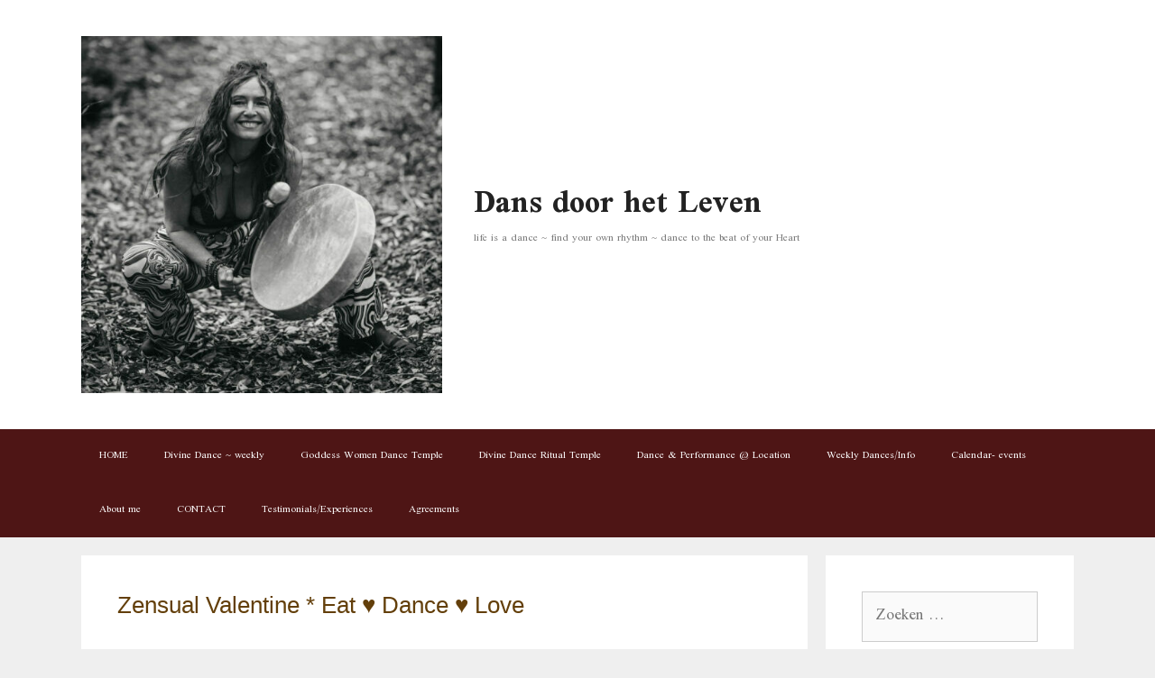

--- FILE ---
content_type: text/html; charset=UTF-8
request_url: https://dansdoorhetleven.com/zensual-valentine-eat-%E2%99%A5-dance-%E2%99%A5-love/
body_size: 11163
content:
<!DOCTYPE html>
<html lang="nl-NL">
<head>
	<meta charset="UTF-8">
	<title>Zensual Valentine * Eat ♥ Dance ♥ Love &#8211; Dans door het Leven</title>
<meta name='robots' content='max-image-preview:large' />
<meta name="viewport" content="width=device-width, initial-scale=1"><link rel='dns-prefetch' href='//platform-api.sharethis.com' />
<link href='https://fonts.gstatic.com' crossorigin rel='preconnect' />
<link href='https://fonts.googleapis.com' crossorigin rel='preconnect' />
<link rel="alternate" type="application/rss+xml" title="Dans door het Leven &raquo; feed" href="https://dansdoorhetleven.com/feed/" />
<link rel="alternate" type="application/rss+xml" title="Dans door het Leven &raquo; reacties feed" href="https://dansdoorhetleven.com/comments/feed/" />
<link rel="alternate" title="oEmbed (JSON)" type="application/json+oembed" href="https://dansdoorhetleven.com/wp-json/oembed/1.0/embed?url=https%3A%2F%2Fdansdoorhetleven.com%2Fzensual-valentine-eat-%25e2%2599%25a5-dance-%25e2%2599%25a5-love%2F" />
<link rel="alternate" title="oEmbed (XML)" type="text/xml+oembed" href="https://dansdoorhetleven.com/wp-json/oembed/1.0/embed?url=https%3A%2F%2Fdansdoorhetleven.com%2Fzensual-valentine-eat-%25e2%2599%25a5-dance-%25e2%2599%25a5-love%2F&#038;format=xml" />
<style id='wp-img-auto-sizes-contain-inline-css'>
img:is([sizes=auto i],[sizes^="auto," i]){contain-intrinsic-size:3000px 1500px}
/*# sourceURL=wp-img-auto-sizes-contain-inline-css */
</style>
<link rel='stylesheet' id='generate-fonts-css' href='//fonts.googleapis.com/css?family=Scheherazade:regular,700' media='all' />
<style id='wp-emoji-styles-inline-css'>

	img.wp-smiley, img.emoji {
		display: inline !important;
		border: none !important;
		box-shadow: none !important;
		height: 1em !important;
		width: 1em !important;
		margin: 0 0.07em !important;
		vertical-align: -0.1em !important;
		background: none !important;
		padding: 0 !important;
	}
/*# sourceURL=wp-emoji-styles-inline-css */
</style>
<style id='wp-block-library-inline-css'>
:root{--wp-block-synced-color:#7a00df;--wp-block-synced-color--rgb:122,0,223;--wp-bound-block-color:var(--wp-block-synced-color);--wp-editor-canvas-background:#ddd;--wp-admin-theme-color:#007cba;--wp-admin-theme-color--rgb:0,124,186;--wp-admin-theme-color-darker-10:#006ba1;--wp-admin-theme-color-darker-10--rgb:0,107,160.5;--wp-admin-theme-color-darker-20:#005a87;--wp-admin-theme-color-darker-20--rgb:0,90,135;--wp-admin-border-width-focus:2px}@media (min-resolution:192dpi){:root{--wp-admin-border-width-focus:1.5px}}.wp-element-button{cursor:pointer}:root .has-very-light-gray-background-color{background-color:#eee}:root .has-very-dark-gray-background-color{background-color:#313131}:root .has-very-light-gray-color{color:#eee}:root .has-very-dark-gray-color{color:#313131}:root .has-vivid-green-cyan-to-vivid-cyan-blue-gradient-background{background:linear-gradient(135deg,#00d084,#0693e3)}:root .has-purple-crush-gradient-background{background:linear-gradient(135deg,#34e2e4,#4721fb 50%,#ab1dfe)}:root .has-hazy-dawn-gradient-background{background:linear-gradient(135deg,#faaca8,#dad0ec)}:root .has-subdued-olive-gradient-background{background:linear-gradient(135deg,#fafae1,#67a671)}:root .has-atomic-cream-gradient-background{background:linear-gradient(135deg,#fdd79a,#004a59)}:root .has-nightshade-gradient-background{background:linear-gradient(135deg,#330968,#31cdcf)}:root .has-midnight-gradient-background{background:linear-gradient(135deg,#020381,#2874fc)}:root{--wp--preset--font-size--normal:16px;--wp--preset--font-size--huge:42px}.has-regular-font-size{font-size:1em}.has-larger-font-size{font-size:2.625em}.has-normal-font-size{font-size:var(--wp--preset--font-size--normal)}.has-huge-font-size{font-size:var(--wp--preset--font-size--huge)}.has-text-align-center{text-align:center}.has-text-align-left{text-align:left}.has-text-align-right{text-align:right}.has-fit-text{white-space:nowrap!important}#end-resizable-editor-section{display:none}.aligncenter{clear:both}.items-justified-left{justify-content:flex-start}.items-justified-center{justify-content:center}.items-justified-right{justify-content:flex-end}.items-justified-space-between{justify-content:space-between}.screen-reader-text{border:0;clip-path:inset(50%);height:1px;margin:-1px;overflow:hidden;padding:0;position:absolute;width:1px;word-wrap:normal!important}.screen-reader-text:focus{background-color:#ddd;clip-path:none;color:#444;display:block;font-size:1em;height:auto;left:5px;line-height:normal;padding:15px 23px 14px;text-decoration:none;top:5px;width:auto;z-index:100000}html :where(.has-border-color){border-style:solid}html :where([style*=border-top-color]){border-top-style:solid}html :where([style*=border-right-color]){border-right-style:solid}html :where([style*=border-bottom-color]){border-bottom-style:solid}html :where([style*=border-left-color]){border-left-style:solid}html :where([style*=border-width]){border-style:solid}html :where([style*=border-top-width]){border-top-style:solid}html :where([style*=border-right-width]){border-right-style:solid}html :where([style*=border-bottom-width]){border-bottom-style:solid}html :where([style*=border-left-width]){border-left-style:solid}html :where(img[class*=wp-image-]){height:auto;max-width:100%}:where(figure){margin:0 0 1em}html :where(.is-position-sticky){--wp-admin--admin-bar--position-offset:var(--wp-admin--admin-bar--height,0px)}@media screen and (max-width:600px){html :where(.is-position-sticky){--wp-admin--admin-bar--position-offset:0px}}

/*# sourceURL=wp-block-library-inline-css */
</style><style id='global-styles-inline-css'>
:root{--wp--preset--aspect-ratio--square: 1;--wp--preset--aspect-ratio--4-3: 4/3;--wp--preset--aspect-ratio--3-4: 3/4;--wp--preset--aspect-ratio--3-2: 3/2;--wp--preset--aspect-ratio--2-3: 2/3;--wp--preset--aspect-ratio--16-9: 16/9;--wp--preset--aspect-ratio--9-16: 9/16;--wp--preset--color--black: #000000;--wp--preset--color--cyan-bluish-gray: #abb8c3;--wp--preset--color--white: #ffffff;--wp--preset--color--pale-pink: #f78da7;--wp--preset--color--vivid-red: #cf2e2e;--wp--preset--color--luminous-vivid-orange: #ff6900;--wp--preset--color--luminous-vivid-amber: #fcb900;--wp--preset--color--light-green-cyan: #7bdcb5;--wp--preset--color--vivid-green-cyan: #00d084;--wp--preset--color--pale-cyan-blue: #8ed1fc;--wp--preset--color--vivid-cyan-blue: #0693e3;--wp--preset--color--vivid-purple: #9b51e0;--wp--preset--color--contrast: var(--contrast);--wp--preset--color--contrast-2: var(--contrast-2);--wp--preset--color--contrast-3: var(--contrast-3);--wp--preset--color--base: var(--base);--wp--preset--color--base-2: var(--base-2);--wp--preset--color--base-3: var(--base-3);--wp--preset--color--accent: var(--accent);--wp--preset--gradient--vivid-cyan-blue-to-vivid-purple: linear-gradient(135deg,rgb(6,147,227) 0%,rgb(155,81,224) 100%);--wp--preset--gradient--light-green-cyan-to-vivid-green-cyan: linear-gradient(135deg,rgb(122,220,180) 0%,rgb(0,208,130) 100%);--wp--preset--gradient--luminous-vivid-amber-to-luminous-vivid-orange: linear-gradient(135deg,rgb(252,185,0) 0%,rgb(255,105,0) 100%);--wp--preset--gradient--luminous-vivid-orange-to-vivid-red: linear-gradient(135deg,rgb(255,105,0) 0%,rgb(207,46,46) 100%);--wp--preset--gradient--very-light-gray-to-cyan-bluish-gray: linear-gradient(135deg,rgb(238,238,238) 0%,rgb(169,184,195) 100%);--wp--preset--gradient--cool-to-warm-spectrum: linear-gradient(135deg,rgb(74,234,220) 0%,rgb(151,120,209) 20%,rgb(207,42,186) 40%,rgb(238,44,130) 60%,rgb(251,105,98) 80%,rgb(254,248,76) 100%);--wp--preset--gradient--blush-light-purple: linear-gradient(135deg,rgb(255,206,236) 0%,rgb(152,150,240) 100%);--wp--preset--gradient--blush-bordeaux: linear-gradient(135deg,rgb(254,205,165) 0%,rgb(254,45,45) 50%,rgb(107,0,62) 100%);--wp--preset--gradient--luminous-dusk: linear-gradient(135deg,rgb(255,203,112) 0%,rgb(199,81,192) 50%,rgb(65,88,208) 100%);--wp--preset--gradient--pale-ocean: linear-gradient(135deg,rgb(255,245,203) 0%,rgb(182,227,212) 50%,rgb(51,167,181) 100%);--wp--preset--gradient--electric-grass: linear-gradient(135deg,rgb(202,248,128) 0%,rgb(113,206,126) 100%);--wp--preset--gradient--midnight: linear-gradient(135deg,rgb(2,3,129) 0%,rgb(40,116,252) 100%);--wp--preset--font-size--small: 13px;--wp--preset--font-size--medium: 20px;--wp--preset--font-size--large: 36px;--wp--preset--font-size--x-large: 42px;--wp--preset--spacing--20: 0.44rem;--wp--preset--spacing--30: 0.67rem;--wp--preset--spacing--40: 1rem;--wp--preset--spacing--50: 1.5rem;--wp--preset--spacing--60: 2.25rem;--wp--preset--spacing--70: 3.38rem;--wp--preset--spacing--80: 5.06rem;--wp--preset--shadow--natural: 6px 6px 9px rgba(0, 0, 0, 0.2);--wp--preset--shadow--deep: 12px 12px 50px rgba(0, 0, 0, 0.4);--wp--preset--shadow--sharp: 6px 6px 0px rgba(0, 0, 0, 0.2);--wp--preset--shadow--outlined: 6px 6px 0px -3px rgb(255, 255, 255), 6px 6px rgb(0, 0, 0);--wp--preset--shadow--crisp: 6px 6px 0px rgb(0, 0, 0);}:where(.is-layout-flex){gap: 0.5em;}:where(.is-layout-grid){gap: 0.5em;}body .is-layout-flex{display: flex;}.is-layout-flex{flex-wrap: wrap;align-items: center;}.is-layout-flex > :is(*, div){margin: 0;}body .is-layout-grid{display: grid;}.is-layout-grid > :is(*, div){margin: 0;}:where(.wp-block-columns.is-layout-flex){gap: 2em;}:where(.wp-block-columns.is-layout-grid){gap: 2em;}:where(.wp-block-post-template.is-layout-flex){gap: 1.25em;}:where(.wp-block-post-template.is-layout-grid){gap: 1.25em;}.has-black-color{color: var(--wp--preset--color--black) !important;}.has-cyan-bluish-gray-color{color: var(--wp--preset--color--cyan-bluish-gray) !important;}.has-white-color{color: var(--wp--preset--color--white) !important;}.has-pale-pink-color{color: var(--wp--preset--color--pale-pink) !important;}.has-vivid-red-color{color: var(--wp--preset--color--vivid-red) !important;}.has-luminous-vivid-orange-color{color: var(--wp--preset--color--luminous-vivid-orange) !important;}.has-luminous-vivid-amber-color{color: var(--wp--preset--color--luminous-vivid-amber) !important;}.has-light-green-cyan-color{color: var(--wp--preset--color--light-green-cyan) !important;}.has-vivid-green-cyan-color{color: var(--wp--preset--color--vivid-green-cyan) !important;}.has-pale-cyan-blue-color{color: var(--wp--preset--color--pale-cyan-blue) !important;}.has-vivid-cyan-blue-color{color: var(--wp--preset--color--vivid-cyan-blue) !important;}.has-vivid-purple-color{color: var(--wp--preset--color--vivid-purple) !important;}.has-black-background-color{background-color: var(--wp--preset--color--black) !important;}.has-cyan-bluish-gray-background-color{background-color: var(--wp--preset--color--cyan-bluish-gray) !important;}.has-white-background-color{background-color: var(--wp--preset--color--white) !important;}.has-pale-pink-background-color{background-color: var(--wp--preset--color--pale-pink) !important;}.has-vivid-red-background-color{background-color: var(--wp--preset--color--vivid-red) !important;}.has-luminous-vivid-orange-background-color{background-color: var(--wp--preset--color--luminous-vivid-orange) !important;}.has-luminous-vivid-amber-background-color{background-color: var(--wp--preset--color--luminous-vivid-amber) !important;}.has-light-green-cyan-background-color{background-color: var(--wp--preset--color--light-green-cyan) !important;}.has-vivid-green-cyan-background-color{background-color: var(--wp--preset--color--vivid-green-cyan) !important;}.has-pale-cyan-blue-background-color{background-color: var(--wp--preset--color--pale-cyan-blue) !important;}.has-vivid-cyan-blue-background-color{background-color: var(--wp--preset--color--vivid-cyan-blue) !important;}.has-vivid-purple-background-color{background-color: var(--wp--preset--color--vivid-purple) !important;}.has-black-border-color{border-color: var(--wp--preset--color--black) !important;}.has-cyan-bluish-gray-border-color{border-color: var(--wp--preset--color--cyan-bluish-gray) !important;}.has-white-border-color{border-color: var(--wp--preset--color--white) !important;}.has-pale-pink-border-color{border-color: var(--wp--preset--color--pale-pink) !important;}.has-vivid-red-border-color{border-color: var(--wp--preset--color--vivid-red) !important;}.has-luminous-vivid-orange-border-color{border-color: var(--wp--preset--color--luminous-vivid-orange) !important;}.has-luminous-vivid-amber-border-color{border-color: var(--wp--preset--color--luminous-vivid-amber) !important;}.has-light-green-cyan-border-color{border-color: var(--wp--preset--color--light-green-cyan) !important;}.has-vivid-green-cyan-border-color{border-color: var(--wp--preset--color--vivid-green-cyan) !important;}.has-pale-cyan-blue-border-color{border-color: var(--wp--preset--color--pale-cyan-blue) !important;}.has-vivid-cyan-blue-border-color{border-color: var(--wp--preset--color--vivid-cyan-blue) !important;}.has-vivid-purple-border-color{border-color: var(--wp--preset--color--vivid-purple) !important;}.has-vivid-cyan-blue-to-vivid-purple-gradient-background{background: var(--wp--preset--gradient--vivid-cyan-blue-to-vivid-purple) !important;}.has-light-green-cyan-to-vivid-green-cyan-gradient-background{background: var(--wp--preset--gradient--light-green-cyan-to-vivid-green-cyan) !important;}.has-luminous-vivid-amber-to-luminous-vivid-orange-gradient-background{background: var(--wp--preset--gradient--luminous-vivid-amber-to-luminous-vivid-orange) !important;}.has-luminous-vivid-orange-to-vivid-red-gradient-background{background: var(--wp--preset--gradient--luminous-vivid-orange-to-vivid-red) !important;}.has-very-light-gray-to-cyan-bluish-gray-gradient-background{background: var(--wp--preset--gradient--very-light-gray-to-cyan-bluish-gray) !important;}.has-cool-to-warm-spectrum-gradient-background{background: var(--wp--preset--gradient--cool-to-warm-spectrum) !important;}.has-blush-light-purple-gradient-background{background: var(--wp--preset--gradient--blush-light-purple) !important;}.has-blush-bordeaux-gradient-background{background: var(--wp--preset--gradient--blush-bordeaux) !important;}.has-luminous-dusk-gradient-background{background: var(--wp--preset--gradient--luminous-dusk) !important;}.has-pale-ocean-gradient-background{background: var(--wp--preset--gradient--pale-ocean) !important;}.has-electric-grass-gradient-background{background: var(--wp--preset--gradient--electric-grass) !important;}.has-midnight-gradient-background{background: var(--wp--preset--gradient--midnight) !important;}.has-small-font-size{font-size: var(--wp--preset--font-size--small) !important;}.has-medium-font-size{font-size: var(--wp--preset--font-size--medium) !important;}.has-large-font-size{font-size: var(--wp--preset--font-size--large) !important;}.has-x-large-font-size{font-size: var(--wp--preset--font-size--x-large) !important;}
/*# sourceURL=global-styles-inline-css */
</style>

<style id='classic-theme-styles-inline-css'>
/*! This file is auto-generated */
.wp-block-button__link{color:#fff;background-color:#32373c;border-radius:9999px;box-shadow:none;text-decoration:none;padding:calc(.667em + 2px) calc(1.333em + 2px);font-size:1.125em}.wp-block-file__button{background:#32373c;color:#fff;text-decoration:none}
/*# sourceURL=/wp-includes/css/classic-themes.min.css */
</style>
<link rel='stylesheet' id='siteorigin-panels-front-css' href='https://dansdoorhetleven.com/wp-content/plugins/siteorigin-panels/css/front-flex.min.css?ver=2.33.5' media='all' />
<link rel='stylesheet' id='generate-style-grid-css' href='https://dansdoorhetleven.com/wp-content/themes/generatepress/assets/css/unsemantic-grid.min.css?ver=3.6.1' media='all' />
<link rel='stylesheet' id='generate-style-css' href='https://dansdoorhetleven.com/wp-content/themes/generatepress/assets/css/style.min.css?ver=3.6.1' media='all' />
<style id='generate-style-inline-css'>
body{background-color:#efefef;color:#633f0a;}a{color:#dd9933;}a:hover, a:focus, a:active{color:#d1be08;}body .grid-container{max-width:1100px;}.wp-block-group__inner-container{max-width:1100px;margin-left:auto;margin-right:auto;}.site-header .header-image{width:400px;}:root{--contrast:#5f1f0f;--contrast-2:rgba(90,90,124,0.88);--contrast-3:#b2b2be;--base:#f0f0f0;--base-2:#f7f8f9;--base-3:#ffffff;--accent:#1e73be;}:root .has-contrast-color{color:var(--contrast);}:root .has-contrast-background-color{background-color:var(--contrast);}:root .has-contrast-2-color{color:var(--contrast-2);}:root .has-contrast-2-background-color{background-color:var(--contrast-2);}:root .has-contrast-3-color{color:var(--contrast-3);}:root .has-contrast-3-background-color{background-color:var(--contrast-3);}:root .has-base-color{color:var(--base);}:root .has-base-background-color{background-color:var(--base);}:root .has-base-2-color{color:var(--base-2);}:root .has-base-2-background-color{background-color:var(--base-2);}:root .has-base-3-color{color:var(--base-3);}:root .has-base-3-background-color{background-color:var(--base-3);}:root .has-accent-color{color:var(--accent);}:root .has-accent-background-color{background-color:var(--accent);}body, button, input, select, textarea{font-family:"Scheherazade", serif;font-weight:300;font-size:23px;}body{line-height:1.1;}p{margin-bottom:0.5em;}.entry-content > [class*="wp-block-"]:not(:last-child):not(.wp-block-heading){margin-bottom:0.5em;}.main-title{font-size:45px;}.main-navigation .main-nav ul ul li a{font-size:14px;}.sidebar .widget, .footer-widgets .widget{font-size:17px;}h1{font-family:Segoe UI, Helvetica Neue, Helvetica, sans-serif;font-weight:500;font-size:26px;}h2{font-family:"Lucida Console";font-weight:500;font-size:32px;line-height:1.3em;}h3{font-family:Arial, Helvetica, sans-serif;font-weight:bold;font-size:22px;}h4{font-size:inherit;}h5{font-size:inherit;}@media (max-width:768px){.main-title{font-size:30px;}h1{font-size:30px;}h2{font-size:25px;}}.top-bar{background-color:#ea5312;color:#ffffff;}.top-bar a{color:#ffffff;}.top-bar a:hover{color:#303030;}.site-header{background-color:#ffffff;color:var(--contrast);}.site-header a{color:#3a3a3a;}.main-title a,.main-title a:hover{color:#222222;}.site-description{color:#757575;}.main-navigation,.main-navigation ul ul{background-color:#4e1515;}.main-navigation .main-nav ul li a, .main-navigation .menu-toggle, .main-navigation .menu-bar-items{color:#ffffff;}.main-navigation .main-nav ul li:not([class*="current-menu-"]):hover > a, .main-navigation .main-nav ul li:not([class*="current-menu-"]):focus > a, .main-navigation .main-nav ul li.sfHover:not([class*="current-menu-"]) > a, .main-navigation .menu-bar-item:hover > a, .main-navigation .menu-bar-item.sfHover > a{color:#ffffff;background-color:rgba(0,0,0,0.34);}button.menu-toggle:hover,button.menu-toggle:focus,.main-navigation .mobile-bar-items a,.main-navigation .mobile-bar-items a:hover,.main-navigation .mobile-bar-items a:focus{color:#ffffff;}.main-navigation .main-nav ul li[class*="current-menu-"] > a{color:#ffffff;background-color:#d84611;}.navigation-search input[type="search"],.navigation-search input[type="search"]:active, .navigation-search input[type="search"]:focus, .main-navigation .main-nav ul li.search-item.active > a, .main-navigation .menu-bar-items .search-item.active > a{color:#ffffff;background-color:rgba(0,0,0,0.34);}.main-navigation ul ul{background-color:var(--contrast);}.main-navigation .main-nav ul ul li a{color:#ffffff;}.main-navigation .main-nav ul ul li:not([class*="current-menu-"]):hover > a,.main-navigation .main-nav ul ul li:not([class*="current-menu-"]):focus > a, .main-navigation .main-nav ul ul li.sfHover:not([class*="current-menu-"]) > a{color:#ffffff;background-color:#4f4f4f;}.main-navigation .main-nav ul ul li[class*="current-menu-"] > a{color:#ffffff;background-color:#4f4f4f;}.separate-containers .inside-article, .separate-containers .comments-area, .separate-containers .page-header, .one-container .container, .separate-containers .paging-navigation, .inside-page-header{background-color:#ffffff;}.entry-meta{color:#595959;}.entry-meta a{color:#595959;}.entry-meta a:hover{color:#1e73be;}.sidebar .widget{background-color:#ffffff;}.sidebar .widget .widget-title{color:#000000;}.footer-widgets{background-color:#ffffff;}.footer-widgets .widget-title{color:#000000;}.site-info{color:#ffffff;background-color:#222222;}.site-info a{color:#ffffff;}.site-info a:hover{color:#606060;}.footer-bar .widget_nav_menu .current-menu-item a{color:#606060;}input[type="text"],input[type="email"],input[type="url"],input[type="password"],input[type="search"],input[type="tel"],input[type="number"],textarea,select{color:#666666;background-color:#fafafa;border-color:#cccccc;}input[type="text"]:focus,input[type="email"]:focus,input[type="url"]:focus,input[type="password"]:focus,input[type="search"]:focus,input[type="tel"]:focus,input[type="number"]:focus,textarea:focus,select:focus{color:#666666;background-color:#ffffff;border-color:#bfbfbf;}button,html input[type="button"],input[type="reset"],input[type="submit"],a.button,a.wp-block-button__link:not(.has-background){color:#ffffff;background-color:#666666;}button:hover,html input[type="button"]:hover,input[type="reset"]:hover,input[type="submit"]:hover,a.button:hover,button:focus,html input[type="button"]:focus,input[type="reset"]:focus,input[type="submit"]:focus,a.button:focus,a.wp-block-button__link:not(.has-background):active,a.wp-block-button__link:not(.has-background):focus,a.wp-block-button__link:not(.has-background):hover{color:#ffffff;background-color:#3f3f3f;}a.generate-back-to-top{background-color:rgba( 0,0,0,0.4 );color:#ffffff;}a.generate-back-to-top:hover,a.generate-back-to-top:focus{background-color:rgba( 0,0,0,0.6 );color:#ffffff;}:root{--gp-search-modal-bg-color:var(--base-3);--gp-search-modal-text-color:var(--contrast);--gp-search-modal-overlay-bg-color:rgba(0,0,0,0.2);}@media (max-width:768px){.main-navigation .menu-bar-item:hover > a, .main-navigation .menu-bar-item.sfHover > a{background:none;color:#ffffff;}}.inside-top-bar{padding:10px;}.inside-header{padding:40px;}.site-main .wp-block-group__inner-container{padding:40px;}.entry-content .alignwide, body:not(.no-sidebar) .entry-content .alignfull{margin-left:-40px;width:calc(100% + 80px);max-width:calc(100% + 80px);}.rtl .menu-item-has-children .dropdown-menu-toggle{padding-left:20px;}.rtl .main-navigation .main-nav ul li.menu-item-has-children > a{padding-right:20px;}.site-info{padding:20px;}@media (max-width:768px){.separate-containers .inside-article, .separate-containers .comments-area, .separate-containers .page-header, .separate-containers .paging-navigation, .one-container .site-content, .inside-page-header{padding:30px;}.site-main .wp-block-group__inner-container{padding:30px;}.site-info{padding-right:10px;padding-left:10px;}.entry-content .alignwide, body:not(.no-sidebar) .entry-content .alignfull{margin-left:-30px;width:calc(100% + 60px);max-width:calc(100% + 60px);}}.one-container .sidebar .widget{padding:0px;}/* End cached CSS */@media (max-width:768px){.main-navigation .menu-toggle,.main-navigation .mobile-bar-items,.sidebar-nav-mobile:not(#sticky-placeholder){display:block;}.main-navigation ul,.gen-sidebar-nav{display:none;}[class*="nav-float-"] .site-header .inside-header > *{float:none;clear:both;}}
/*# sourceURL=generate-style-inline-css */
</style>
<link rel='stylesheet' id='generate-mobile-style-css' href='https://dansdoorhetleven.com/wp-content/themes/generatepress/assets/css/mobile.min.css?ver=3.6.1' media='all' />
<link rel='stylesheet' id='generate-font-icons-css' href='https://dansdoorhetleven.com/wp-content/themes/generatepress/assets/css/components/font-icons.min.css?ver=3.6.1' media='all' />
<script src="//platform-api.sharethis.com/js/sharethis.js#source=googleanalytics-wordpress#product=ga&amp;property=63a86bd4caf2ee001a714a71" id="googleanalytics-platform-sharethis-js"></script>
<link rel="https://api.w.org/" href="https://dansdoorhetleven.com/wp-json/" /><link rel="alternate" title="JSON" type="application/json" href="https://dansdoorhetleven.com/wp-json/wp/v2/pages/4051" /><link rel="EditURI" type="application/rsd+xml" title="RSD" href="https://dansdoorhetleven.com/xmlrpc.php?rsd" />
<meta name="generator" content="WordPress 6.9" />
<link rel="canonical" href="https://dansdoorhetleven.com/zensual-valentine-eat-%e2%99%a5-dance-%e2%99%a5-love/" />
<link rel='shortlink' href='https://dansdoorhetleven.com/?p=4051' />
<style media="all" id="siteorigin-panels-layouts-head">/* Layout 4051 */ #pgc-4051-0-0 { width:100%;width:calc(100% - ( 0 * 30px ) ) } #pl-4051 .so-panel { margin-bottom:30px } #pl-4051 .so-panel:last-of-type { margin-bottom:0px } @media (max-width:780px){ #pg-4051-0.panel-no-style, #pg-4051-0.panel-has-style > .panel-row-style, #pg-4051-0 { -webkit-flex-direction:column;-ms-flex-direction:column;flex-direction:column } #pg-4051-0 > .panel-grid-cell , #pg-4051-0 > .panel-row-style > .panel-grid-cell { width:100%;margin-right:0 } #pl-4051 .panel-grid-cell { padding:0 } #pl-4051 .panel-grid .panel-grid-cell-empty { display:none } #pl-4051 .panel-grid .panel-grid-cell-mobile-last { margin-bottom:0px }  } </style><link rel="icon" href="https://dansdoorhetleven.com/wp-content/uploads/2022/11/cropped-cropped-314842275_428227069526804_3857118864216928788_n-32x32.jpg" sizes="32x32" />
<link rel="icon" href="https://dansdoorhetleven.com/wp-content/uploads/2022/11/cropped-cropped-314842275_428227069526804_3857118864216928788_n-192x192.jpg" sizes="192x192" />
<link rel="apple-touch-icon" href="https://dansdoorhetleven.com/wp-content/uploads/2022/11/cropped-cropped-314842275_428227069526804_3857118864216928788_n-180x180.jpg" />
<meta name="msapplication-TileImage" content="https://dansdoorhetleven.com/wp-content/uploads/2022/11/cropped-cropped-314842275_428227069526804_3857118864216928788_n-270x270.jpg" />
</head>

<body class="wp-singular page-template-default page page-id-4051 wp-custom-logo wp-embed-responsive wp-theme-generatepress siteorigin-panels siteorigin-panels-before-js right-sidebar nav-below-header separate-containers fluid-header active-footer-widgets-3 nav-aligned-left header-aligned-left dropdown-hover" itemtype="https://schema.org/WebPage" itemscope>
	<a class="screen-reader-text skip-link" href="#content" title="Ga naar de inhoud">Ga naar de inhoud</a>		<header class="site-header" id="masthead" aria-label="Site"  itemtype="https://schema.org/WPHeader" itemscope>
			<div class="inside-header grid-container grid-parent">
				<div class="site-branding-container"><div class="site-logo">
					<a href="https://dansdoorhetleven.com/" rel="home">
						<img  class="header-image is-logo-image" alt="Dans door het Leven" src="https://dansdoorhetleven.com/wp-content/uploads/2022/11/cropped-cropped-cropped-314842275_428227069526804_3857118864216928788_n.jpg" />
					</a>
				</div><div class="site-branding">
						<p class="main-title" itemprop="headline">
					<a href="https://dansdoorhetleven.com/" rel="home">Dans door het Leven</a>
				</p>
						<p class="site-description" itemprop="description">life is a dance ~ find your own  rhythm ~ dance to the beat of your Heart</p>
					</div></div>			</div>
		</header>
				<nav class="main-navigation sub-menu-right" id="site-navigation" aria-label="Primair"  itemtype="https://schema.org/SiteNavigationElement" itemscope>
			<div class="inside-navigation grid-container grid-parent">
								<button class="menu-toggle" aria-controls="primary-menu" aria-expanded="false">
					<span class="mobile-menu">Menu</span>				</button>
				<div id="primary-menu" class="main-nav"><ul id="menu-main-menu" class=" menu sf-menu"><li id="menu-item-1298" class="menu-item menu-item-type-post_type menu-item-object-page menu-item-1298"><a href="https://dansdoorhetleven.com/home/">HOME</a></li>
<li id="menu-item-1472" class="menu-item menu-item-type-post_type menu-item-object-page menu-item-1472"><a href="https://dansdoorhetleven.com/bodyspiritdancetemple/">Divine Dance ~ weekly</a></li>
<li id="menu-item-2393" class="menu-item menu-item-type-post_type menu-item-object-page menu-item-2393"><a href="https://dansdoorhetleven.com/moon-feminine-dance/">Goddess Women Dance Temple</a></li>
<li id="menu-item-4750" class="menu-item menu-item-type-post_type menu-item-object-page menu-item-4750"><a href="https://dansdoorhetleven.com/free-spirit-dance-sacred-dance-ceremony/">Divine Dance Ritual Temple</a></li>
<li id="menu-item-6854" class="menu-item menu-item-type-post_type menu-item-object-page menu-item-6854"><a href="https://dansdoorhetleven.com/whirling-dance-performance/">Dance &#038; Performance @ Location</a></li>
<li id="menu-item-1297" class="menu-item menu-item-type-post_type menu-item-object-page menu-item-1297"><a href="https://dansdoorhetleven.com/lessen/">Weekly Dances/Info</a></li>
<li id="menu-item-4338" class="menu-item menu-item-type-post_type menu-item-object-page menu-item-4338"><a href="https://dansdoorhetleven.com/calendar/">Calendar- events</a></li>
<li id="menu-item-1555" class="menu-item menu-item-type-post_type menu-item-object-page menu-item-1555"><a href="https://dansdoorhetleven.com/over-mij/">About me</a></li>
<li id="menu-item-1307" class="menu-item menu-item-type-post_type menu-item-object-page menu-item-1307"><a href="https://dansdoorhetleven.com/contact/">CONTACT</a></li>
<li id="menu-item-5427" class="menu-item menu-item-type-post_type menu-item-object-page menu-item-5427"><a href="https://dansdoorhetleven.com/testimonials-experiences/">Testimonials/Experiences</a></li>
<li id="menu-item-5552" class="menu-item menu-item-type-post_type menu-item-object-page menu-item-5552"><a href="https://dansdoorhetleven.com/agreements/">Agreements</a></li>
</ul></div>			</div>
		</nav>
		
	<div class="site grid-container container hfeed grid-parent" id="page">
				<div class="site-content" id="content">
			
	<div class="content-area grid-parent mobile-grid-100 grid-75 tablet-grid-75" id="primary">
		<main class="site-main" id="main">
			
<article id="post-4051" class="post-4051 page type-page status-publish" itemtype="https://schema.org/CreativeWork" itemscope>
	<div class="inside-article">
		
			<header class="entry-header">
				<h1 class="entry-title" itemprop="headline">Zensual Valentine * Eat ♥ Dance ♥ Love</h1>			</header>

			
		<div class="entry-content" itemprop="text">
			<div id="pl-4051"  class="panel-layout" ><div id="pg-4051-0"  class="panel-grid panel-no-style" ><div id="pgc-4051-0-0"  class="panel-grid-cell" ><div id="panel-4051-0-0-0" class="so-panel widget widget_sow-editor panel-first-child panel-last-child" data-index="0" ><div
			
			class="so-widget-sow-editor so-widget-sow-editor-base"
			
		>
<div class="siteorigin-widget-tinymce textwidget">
	<p><strong>♥ Temptation! Sensual &amp; Zensual ♥<br />
</strong><strong>zaterdag, 15 februari, 15 - 21.30h</strong></p>
<p><strong>Eat ♥ Dance ♥ Love </strong><br />
<strong>Opening your Heart, nurturing your Body &amp; Soul</strong></p>
<p><img fetchpriority="high" decoding="async" class="alignnone size-medium wp-image-4046" src="http://dansdoorhetleven.com/wp-content/uploads/2020/01/ZenSual-Valentine-4-300x169.jpg" alt="" width="300" height="169" srcset="https://dansdoorhetleven.com/wp-content/uploads/2020/01/ZenSual-Valentine-4-300x169.jpg 300w, https://dansdoorhetleven.com/wp-content/uploads/2020/01/ZenSual-Valentine-4-768x432.jpg 768w, https://dansdoorhetleven.com/wp-content/uploads/2020/01/ZenSual-Valentine-4-1024x576.jpg 1024w, https://dansdoorhetleven.com/wp-content/uploads/2020/01/ZenSual-Valentine-4.jpg 1920w" sizes="(max-width: 300px) 100vw, 300px" /></p>
<p>We nodigen jullie uit om de Liefde te vieren!</p>
<p>Liefde die door de maag gaat, Liefde voor de dans, Liefde voor muziek. Liefde die ons voedt in hart, hoofd in nieren; in ons wezen en in ons mens-zijn. Liefde voor onszelf en voor elkaar.<br />
Liefde voor het Leven!<br />
<span class="text_exposed_show"><br />
Eten en ademen, eten en zingen, eten en klank. Voor Bo is het onlosmakelijk met elkaar verbonden. Gerechten creëert ze procesmatig, soms al dansend en grappend, met muziek aan. Soms in heerlijke stilte, zoals tijdens de vele vipassana retraites waarvoor ze kookte. Steeds gefocust snijdend, vijzelend, raspend,...<br />
Vooraleer we de keuken induiken, maken we onze lippen, tong en stem los. Om beter te kunnen proeven, om elkaar verhalen over de Liefde te kunnen vertellen, om stilte en focus te savoureren.</span></p>
<p>We creëren een Zensuele Valentijnstafel. Pure smaken, verrassende combinaties, toveren met een druppeltje zuiver etherische olie en specerijen,... Je proeft, vijzelt, schilt en raspt, verrast jezelf ... tot we samen een tafel vol lekkers klaar hebben en samen de voetjes onder tafel schuiven! Ondertussen vertel ik je wat meer over de ingrediënten en de magische liefdeskrachten die hen werden/worden toegedicht.</p>
<p>Dans is passie, plezier, je vrij voelen.. verbinden met jouw ware zijn &amp; elkaar.. Marjon is een passionele danser, die ruimte creëert om te zijn, je unieke dans te dansen, te genieten en verbinden..<br />
Marjon neemt je mee in een wervelende sensuele dans!<br />
Laat je verleiden door de muziek terwijl je dieper duikt in het bewegen van je lichaam ... Een langzame dans, elke beweging voelend in zijn volheid ... Ontwakend in de ruimte van overgave, plezier en magie. Voel het geschenk van je lichaam, de sensaties van de beweging. Ontspannen, ademen, je hart openen, je lichaam en ziel hun authentieke dans laten vinden. Elkaar ontmoeten in de 'dance of love' ♥</p>
<p>We sluiten de dag af met een KlankReis door Bo &amp; Jeroen, zodat je lekker gevoed, ontspannen en rozig naar bed kan! Jeroen &amp; Bo creëren een magische sfeer met hun muziek. Etnische instrumenten, handpan, zang, hartverwarmende geuren. Je gaat op reis, naar allerlei landen, sferen en bovenal: naar jezelf!</p>
<p>♥ Voor wie<br />
iedereen welkom!<br />
je kunt alleen komen of samen ♥<br />
Single lovers ♥ Double lovers</p>
<p>♥ Bijdrage<br />
Early bird t.e.m. zaterdag 8 februari<br />
60€<br />
55€ voor koppels of leden van hetzelfde gezin<br />
Vanaf zondag 9 februari: 65€</p>
<p>♥ Wat ontvang je<br />
Korte stembevrijdingsworkshop<br />
Vegetarische Valentijnstafel, incl alle ingrediënten, bronwater, gearomatiseerd water en thee<br />
Danssessie<br />
SoundJourney<br />
En een heerlijke ontspannende dag!</p>
<p>♥ De locatie<br />
We genieten van dans, samen eten, soundjourney.. in een prachtige zaal, met fluwelen gordijnen, zachte houten vloer,<br />
warme verlichting..<br />
We bereiden de Valentijnstafel samen in de overvloedige keuken<br />
van Centrum Malpertuus, Malpertuuslaan 6, Clinge (Nederland - op 1 min. van België)</p>
<p>♥ Je mag je inschrijven bij Marjon:<br />
marjon@dansdoorhetleven.co<wbr></wbr>m</p>
<p>Hartegroet<br />
Marjon, Bo &amp; Jeroen</p>
<p>Verbinden met je innerlijke stilte, je hart &amp; ziel. Verbinden vanuit je hart met de ander. In een sacred space. In alle veiligheid, met<br />
respect voor jezelf en elkaar. Verbindend zijn. Verbonden zijn.</p>
<p>♥ I can resist anything but temptation. -Oscar Wilde ♥</p>
</div>
</div></div></div></div></div>		</div>

			</div>
</article>
		</main>
	</div>

	<div class="widget-area sidebar is-right-sidebar grid-25 tablet-grid-25 grid-parent" id="right-sidebar">
	<div class="inside-right-sidebar">
		<aside id="search-4" class="widget inner-padding widget_search"><form method="get" class="search-form" action="https://dansdoorhetleven.com/">
	<label>
		<span class="screen-reader-text">Zoek naar:</span>
		<input type="search" class="search-field" placeholder="Zoeken &hellip;" value="" name="s" title="Zoek naar:">
	</label>
	<input type="submit" class="search-submit" value="Zoeken"></form>
</aside>	</div>
</div>

	</div>
</div>


<div class="site-footer">
			<footer class="site-info" aria-label="Site"  itemtype="https://schema.org/WPFooter" itemscope>
			<div class="inside-site-info grid-container grid-parent">
								<div class="copyright-bar">
					<span class="copyright">&copy; 2026 Dans door het Leven</span> &bull; Gebouwd met <a href="https://generatepress.com" itemprop="url">GeneratePress</a>				</div>
			</div>
		</footer>
		</div>

<script type="speculationrules">
{"prefetch":[{"source":"document","where":{"and":[{"href_matches":"/*"},{"not":{"href_matches":["/wp-*.php","/wp-admin/*","/wp-content/uploads/*","/wp-content/*","/wp-content/plugins/*","/wp-content/themes/generatepress/*","/*\\?(.+)"]}},{"not":{"selector_matches":"a[rel~=\"nofollow\"]"}},{"not":{"selector_matches":".no-prefetch, .no-prefetch a"}}]},"eagerness":"conservative"}]}
</script>
<script id="generate-a11y">
!function(){"use strict";if("querySelector"in document&&"addEventListener"in window){var e=document.body;e.addEventListener("pointerdown",(function(){e.classList.add("using-mouse")}),{passive:!0}),e.addEventListener("keydown",(function(){e.classList.remove("using-mouse")}),{passive:!0})}}();
</script>
<script id="generate-menu-js-before">
var generatepressMenu = {"toggleOpenedSubMenus":true,"openSubMenuLabel":"Open het sub-menu","closeSubMenuLabel":"Sub-menu sluiten"};
//# sourceURL=generate-menu-js-before
</script>
<script src="https://dansdoorhetleven.com/wp-content/themes/generatepress/assets/js/menu.min.js?ver=3.6.1" id="generate-menu-js"></script>
<script id="wp-emoji-settings" type="application/json">
{"baseUrl":"https://s.w.org/images/core/emoji/17.0.2/72x72/","ext":".png","svgUrl":"https://s.w.org/images/core/emoji/17.0.2/svg/","svgExt":".svg","source":{"concatemoji":"https://dansdoorhetleven.com/wp-includes/js/wp-emoji-release.min.js?ver=6.9"}}
</script>
<script type="module">
/*! This file is auto-generated */
const a=JSON.parse(document.getElementById("wp-emoji-settings").textContent),o=(window._wpemojiSettings=a,"wpEmojiSettingsSupports"),s=["flag","emoji"];function i(e){try{var t={supportTests:e,timestamp:(new Date).valueOf()};sessionStorage.setItem(o,JSON.stringify(t))}catch(e){}}function c(e,t,n){e.clearRect(0,0,e.canvas.width,e.canvas.height),e.fillText(t,0,0);t=new Uint32Array(e.getImageData(0,0,e.canvas.width,e.canvas.height).data);e.clearRect(0,0,e.canvas.width,e.canvas.height),e.fillText(n,0,0);const a=new Uint32Array(e.getImageData(0,0,e.canvas.width,e.canvas.height).data);return t.every((e,t)=>e===a[t])}function p(e,t){e.clearRect(0,0,e.canvas.width,e.canvas.height),e.fillText(t,0,0);var n=e.getImageData(16,16,1,1);for(let e=0;e<n.data.length;e++)if(0!==n.data[e])return!1;return!0}function u(e,t,n,a){switch(t){case"flag":return n(e,"\ud83c\udff3\ufe0f\u200d\u26a7\ufe0f","\ud83c\udff3\ufe0f\u200b\u26a7\ufe0f")?!1:!n(e,"\ud83c\udde8\ud83c\uddf6","\ud83c\udde8\u200b\ud83c\uddf6")&&!n(e,"\ud83c\udff4\udb40\udc67\udb40\udc62\udb40\udc65\udb40\udc6e\udb40\udc67\udb40\udc7f","\ud83c\udff4\u200b\udb40\udc67\u200b\udb40\udc62\u200b\udb40\udc65\u200b\udb40\udc6e\u200b\udb40\udc67\u200b\udb40\udc7f");case"emoji":return!a(e,"\ud83e\u1fac8")}return!1}function f(e,t,n,a){let r;const o=(r="undefined"!=typeof WorkerGlobalScope&&self instanceof WorkerGlobalScope?new OffscreenCanvas(300,150):document.createElement("canvas")).getContext("2d",{willReadFrequently:!0}),s=(o.textBaseline="top",o.font="600 32px Arial",{});return e.forEach(e=>{s[e]=t(o,e,n,a)}),s}function r(e){var t=document.createElement("script");t.src=e,t.defer=!0,document.head.appendChild(t)}a.supports={everything:!0,everythingExceptFlag:!0},new Promise(t=>{let n=function(){try{var e=JSON.parse(sessionStorage.getItem(o));if("object"==typeof e&&"number"==typeof e.timestamp&&(new Date).valueOf()<e.timestamp+604800&&"object"==typeof e.supportTests)return e.supportTests}catch(e){}return null}();if(!n){if("undefined"!=typeof Worker&&"undefined"!=typeof OffscreenCanvas&&"undefined"!=typeof URL&&URL.createObjectURL&&"undefined"!=typeof Blob)try{var e="postMessage("+f.toString()+"("+[JSON.stringify(s),u.toString(),c.toString(),p.toString()].join(",")+"));",a=new Blob([e],{type:"text/javascript"});const r=new Worker(URL.createObjectURL(a),{name:"wpTestEmojiSupports"});return void(r.onmessage=e=>{i(n=e.data),r.terminate(),t(n)})}catch(e){}i(n=f(s,u,c,p))}t(n)}).then(e=>{for(const n in e)a.supports[n]=e[n],a.supports.everything=a.supports.everything&&a.supports[n],"flag"!==n&&(a.supports.everythingExceptFlag=a.supports.everythingExceptFlag&&a.supports[n]);var t;a.supports.everythingExceptFlag=a.supports.everythingExceptFlag&&!a.supports.flag,a.supports.everything||((t=a.source||{}).concatemoji?r(t.concatemoji):t.wpemoji&&t.twemoji&&(r(t.twemoji),r(t.wpemoji)))});
//# sourceURL=https://dansdoorhetleven.com/wp-includes/js/wp-emoji-loader.min.js
</script>
<script>document.body.className = document.body.className.replace("siteorigin-panels-before-js","");</script>
</body>
</html>
